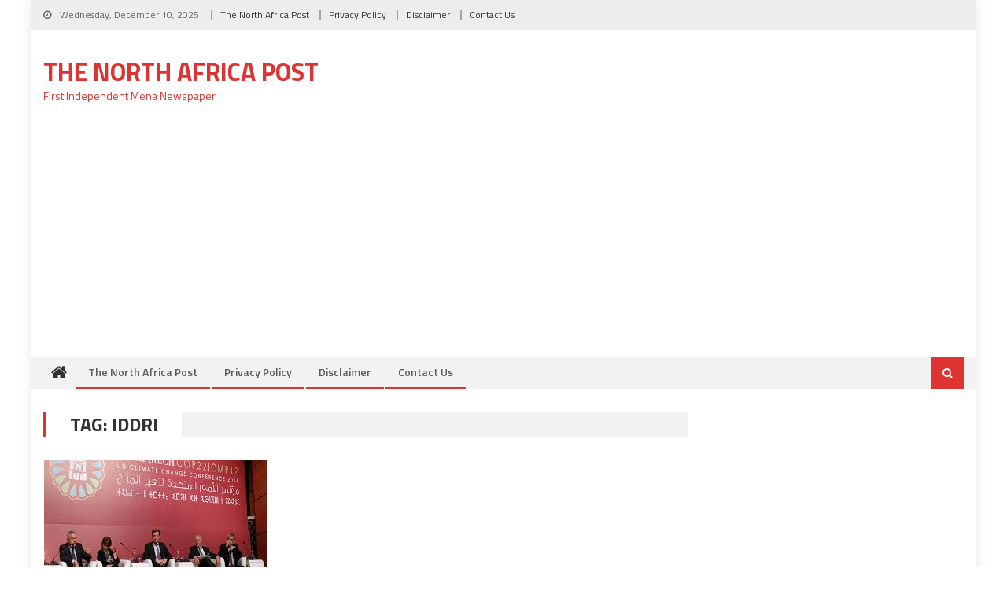

--- FILE ---
content_type: text/html; charset=UTF-8
request_url: https://northafricapost.com/tag/iddri
body_size: 11452
content:
<!DOCTYPE html>
<html lang="en-US">
<head>
<meta charset="UTF-8">
<meta name="viewport" content="width=device-width, initial-scale=1">
<link rel="profile" href="http://gmpg.org/xfn/11">
<link rel="pingback" href="https://northafricapost.com/xmlrpc.php">

<title>IDDRI &#8211; The North Africa Post</title>
<meta name='robots' content='max-image-preview:large' />
<link rel='dns-prefetch' href='//fonts.googleapis.com' />
<style id='wp-img-auto-sizes-contain-inline-css' type='text/css'>
img:is([sizes=auto i],[sizes^="auto," i]){contain-intrinsic-size:3000px 1500px}
/*# sourceURL=wp-img-auto-sizes-contain-inline-css */
</style>
<style id='wp-emoji-styles-inline-css' type='text/css'>

	img.wp-smiley, img.emoji {
		display: inline !important;
		border: none !important;
		box-shadow: none !important;
		height: 1em !important;
		width: 1em !important;
		margin: 0 0.07em !important;
		vertical-align: -0.1em !important;
		background: none !important;
		padding: 0 !important;
	}
/*# sourceURL=wp-emoji-styles-inline-css */
</style>
<style id='wp-block-library-inline-css' type='text/css'>
:root{--wp-block-synced-color:#7a00df;--wp-block-synced-color--rgb:122,0,223;--wp-bound-block-color:var(--wp-block-synced-color);--wp-editor-canvas-background:#ddd;--wp-admin-theme-color:#007cba;--wp-admin-theme-color--rgb:0,124,186;--wp-admin-theme-color-darker-10:#006ba1;--wp-admin-theme-color-darker-10--rgb:0,107,160.5;--wp-admin-theme-color-darker-20:#005a87;--wp-admin-theme-color-darker-20--rgb:0,90,135;--wp-admin-border-width-focus:2px}@media (min-resolution:192dpi){:root{--wp-admin-border-width-focus:1.5px}}.wp-element-button{cursor:pointer}:root .has-very-light-gray-background-color{background-color:#eee}:root .has-very-dark-gray-background-color{background-color:#313131}:root .has-very-light-gray-color{color:#eee}:root .has-very-dark-gray-color{color:#313131}:root .has-vivid-green-cyan-to-vivid-cyan-blue-gradient-background{background:linear-gradient(135deg,#00d084,#0693e3)}:root .has-purple-crush-gradient-background{background:linear-gradient(135deg,#34e2e4,#4721fb 50%,#ab1dfe)}:root .has-hazy-dawn-gradient-background{background:linear-gradient(135deg,#faaca8,#dad0ec)}:root .has-subdued-olive-gradient-background{background:linear-gradient(135deg,#fafae1,#67a671)}:root .has-atomic-cream-gradient-background{background:linear-gradient(135deg,#fdd79a,#004a59)}:root .has-nightshade-gradient-background{background:linear-gradient(135deg,#330968,#31cdcf)}:root .has-midnight-gradient-background{background:linear-gradient(135deg,#020381,#2874fc)}:root{--wp--preset--font-size--normal:16px;--wp--preset--font-size--huge:42px}.has-regular-font-size{font-size:1em}.has-larger-font-size{font-size:2.625em}.has-normal-font-size{font-size:var(--wp--preset--font-size--normal)}.has-huge-font-size{font-size:var(--wp--preset--font-size--huge)}.has-text-align-center{text-align:center}.has-text-align-left{text-align:left}.has-text-align-right{text-align:right}.has-fit-text{white-space:nowrap!important}#end-resizable-editor-section{display:none}.aligncenter{clear:both}.items-justified-left{justify-content:flex-start}.items-justified-center{justify-content:center}.items-justified-right{justify-content:flex-end}.items-justified-space-between{justify-content:space-between}.screen-reader-text{border:0;clip-path:inset(50%);height:1px;margin:-1px;overflow:hidden;padding:0;position:absolute;width:1px;word-wrap:normal!important}.screen-reader-text:focus{background-color:#ddd;clip-path:none;color:#444;display:block;font-size:1em;height:auto;left:5px;line-height:normal;padding:15px 23px 14px;text-decoration:none;top:5px;width:auto;z-index:100000}html :where(.has-border-color){border-style:solid}html :where([style*=border-top-color]){border-top-style:solid}html :where([style*=border-right-color]){border-right-style:solid}html :where([style*=border-bottom-color]){border-bottom-style:solid}html :where([style*=border-left-color]){border-left-style:solid}html :where([style*=border-width]){border-style:solid}html :where([style*=border-top-width]){border-top-style:solid}html :where([style*=border-right-width]){border-right-style:solid}html :where([style*=border-bottom-width]){border-bottom-style:solid}html :where([style*=border-left-width]){border-left-style:solid}html :where(img[class*=wp-image-]){height:auto;max-width:100%}:where(figure){margin:0 0 1em}html :where(.is-position-sticky){--wp-admin--admin-bar--position-offset:var(--wp-admin--admin-bar--height,0px)}@media screen and (max-width:600px){html :where(.is-position-sticky){--wp-admin--admin-bar--position-offset:0px}}

/*# sourceURL=wp-block-library-inline-css */
</style><style id='global-styles-inline-css' type='text/css'>
:root{--wp--preset--aspect-ratio--square: 1;--wp--preset--aspect-ratio--4-3: 4/3;--wp--preset--aspect-ratio--3-4: 3/4;--wp--preset--aspect-ratio--3-2: 3/2;--wp--preset--aspect-ratio--2-3: 2/3;--wp--preset--aspect-ratio--16-9: 16/9;--wp--preset--aspect-ratio--9-16: 9/16;--wp--preset--color--black: #000000;--wp--preset--color--cyan-bluish-gray: #abb8c3;--wp--preset--color--white: #ffffff;--wp--preset--color--pale-pink: #f78da7;--wp--preset--color--vivid-red: #cf2e2e;--wp--preset--color--luminous-vivid-orange: #ff6900;--wp--preset--color--luminous-vivid-amber: #fcb900;--wp--preset--color--light-green-cyan: #7bdcb5;--wp--preset--color--vivid-green-cyan: #00d084;--wp--preset--color--pale-cyan-blue: #8ed1fc;--wp--preset--color--vivid-cyan-blue: #0693e3;--wp--preset--color--vivid-purple: #9b51e0;--wp--preset--gradient--vivid-cyan-blue-to-vivid-purple: linear-gradient(135deg,rgb(6,147,227) 0%,rgb(155,81,224) 100%);--wp--preset--gradient--light-green-cyan-to-vivid-green-cyan: linear-gradient(135deg,rgb(122,220,180) 0%,rgb(0,208,130) 100%);--wp--preset--gradient--luminous-vivid-amber-to-luminous-vivid-orange: linear-gradient(135deg,rgb(252,185,0) 0%,rgb(255,105,0) 100%);--wp--preset--gradient--luminous-vivid-orange-to-vivid-red: linear-gradient(135deg,rgb(255,105,0) 0%,rgb(207,46,46) 100%);--wp--preset--gradient--very-light-gray-to-cyan-bluish-gray: linear-gradient(135deg,rgb(238,238,238) 0%,rgb(169,184,195) 100%);--wp--preset--gradient--cool-to-warm-spectrum: linear-gradient(135deg,rgb(74,234,220) 0%,rgb(151,120,209) 20%,rgb(207,42,186) 40%,rgb(238,44,130) 60%,rgb(251,105,98) 80%,rgb(254,248,76) 100%);--wp--preset--gradient--blush-light-purple: linear-gradient(135deg,rgb(255,206,236) 0%,rgb(152,150,240) 100%);--wp--preset--gradient--blush-bordeaux: linear-gradient(135deg,rgb(254,205,165) 0%,rgb(254,45,45) 50%,rgb(107,0,62) 100%);--wp--preset--gradient--luminous-dusk: linear-gradient(135deg,rgb(255,203,112) 0%,rgb(199,81,192) 50%,rgb(65,88,208) 100%);--wp--preset--gradient--pale-ocean: linear-gradient(135deg,rgb(255,245,203) 0%,rgb(182,227,212) 50%,rgb(51,167,181) 100%);--wp--preset--gradient--electric-grass: linear-gradient(135deg,rgb(202,248,128) 0%,rgb(113,206,126) 100%);--wp--preset--gradient--midnight: linear-gradient(135deg,rgb(2,3,129) 0%,rgb(40,116,252) 100%);--wp--preset--font-size--small: 13px;--wp--preset--font-size--medium: 20px;--wp--preset--font-size--large: 36px;--wp--preset--font-size--x-large: 42px;--wp--preset--spacing--20: 0.44rem;--wp--preset--spacing--30: 0.67rem;--wp--preset--spacing--40: 1rem;--wp--preset--spacing--50: 1.5rem;--wp--preset--spacing--60: 2.25rem;--wp--preset--spacing--70: 3.38rem;--wp--preset--spacing--80: 5.06rem;--wp--preset--shadow--natural: 6px 6px 9px rgba(0, 0, 0, 0.2);--wp--preset--shadow--deep: 12px 12px 50px rgba(0, 0, 0, 0.4);--wp--preset--shadow--sharp: 6px 6px 0px rgba(0, 0, 0, 0.2);--wp--preset--shadow--outlined: 6px 6px 0px -3px rgb(255, 255, 255), 6px 6px rgb(0, 0, 0);--wp--preset--shadow--crisp: 6px 6px 0px rgb(0, 0, 0);}:where(.is-layout-flex){gap: 0.5em;}:where(.is-layout-grid){gap: 0.5em;}body .is-layout-flex{display: flex;}.is-layout-flex{flex-wrap: wrap;align-items: center;}.is-layout-flex > :is(*, div){margin: 0;}body .is-layout-grid{display: grid;}.is-layout-grid > :is(*, div){margin: 0;}:where(.wp-block-columns.is-layout-flex){gap: 2em;}:where(.wp-block-columns.is-layout-grid){gap: 2em;}:where(.wp-block-post-template.is-layout-flex){gap: 1.25em;}:where(.wp-block-post-template.is-layout-grid){gap: 1.25em;}.has-black-color{color: var(--wp--preset--color--black) !important;}.has-cyan-bluish-gray-color{color: var(--wp--preset--color--cyan-bluish-gray) !important;}.has-white-color{color: var(--wp--preset--color--white) !important;}.has-pale-pink-color{color: var(--wp--preset--color--pale-pink) !important;}.has-vivid-red-color{color: var(--wp--preset--color--vivid-red) !important;}.has-luminous-vivid-orange-color{color: var(--wp--preset--color--luminous-vivid-orange) !important;}.has-luminous-vivid-amber-color{color: var(--wp--preset--color--luminous-vivid-amber) !important;}.has-light-green-cyan-color{color: var(--wp--preset--color--light-green-cyan) !important;}.has-vivid-green-cyan-color{color: var(--wp--preset--color--vivid-green-cyan) !important;}.has-pale-cyan-blue-color{color: var(--wp--preset--color--pale-cyan-blue) !important;}.has-vivid-cyan-blue-color{color: var(--wp--preset--color--vivid-cyan-blue) !important;}.has-vivid-purple-color{color: var(--wp--preset--color--vivid-purple) !important;}.has-black-background-color{background-color: var(--wp--preset--color--black) !important;}.has-cyan-bluish-gray-background-color{background-color: var(--wp--preset--color--cyan-bluish-gray) !important;}.has-white-background-color{background-color: var(--wp--preset--color--white) !important;}.has-pale-pink-background-color{background-color: var(--wp--preset--color--pale-pink) !important;}.has-vivid-red-background-color{background-color: var(--wp--preset--color--vivid-red) !important;}.has-luminous-vivid-orange-background-color{background-color: var(--wp--preset--color--luminous-vivid-orange) !important;}.has-luminous-vivid-amber-background-color{background-color: var(--wp--preset--color--luminous-vivid-amber) !important;}.has-light-green-cyan-background-color{background-color: var(--wp--preset--color--light-green-cyan) !important;}.has-vivid-green-cyan-background-color{background-color: var(--wp--preset--color--vivid-green-cyan) !important;}.has-pale-cyan-blue-background-color{background-color: var(--wp--preset--color--pale-cyan-blue) !important;}.has-vivid-cyan-blue-background-color{background-color: var(--wp--preset--color--vivid-cyan-blue) !important;}.has-vivid-purple-background-color{background-color: var(--wp--preset--color--vivid-purple) !important;}.has-black-border-color{border-color: var(--wp--preset--color--black) !important;}.has-cyan-bluish-gray-border-color{border-color: var(--wp--preset--color--cyan-bluish-gray) !important;}.has-white-border-color{border-color: var(--wp--preset--color--white) !important;}.has-pale-pink-border-color{border-color: var(--wp--preset--color--pale-pink) !important;}.has-vivid-red-border-color{border-color: var(--wp--preset--color--vivid-red) !important;}.has-luminous-vivid-orange-border-color{border-color: var(--wp--preset--color--luminous-vivid-orange) !important;}.has-luminous-vivid-amber-border-color{border-color: var(--wp--preset--color--luminous-vivid-amber) !important;}.has-light-green-cyan-border-color{border-color: var(--wp--preset--color--light-green-cyan) !important;}.has-vivid-green-cyan-border-color{border-color: var(--wp--preset--color--vivid-green-cyan) !important;}.has-pale-cyan-blue-border-color{border-color: var(--wp--preset--color--pale-cyan-blue) !important;}.has-vivid-cyan-blue-border-color{border-color: var(--wp--preset--color--vivid-cyan-blue) !important;}.has-vivid-purple-border-color{border-color: var(--wp--preset--color--vivid-purple) !important;}.has-vivid-cyan-blue-to-vivid-purple-gradient-background{background: var(--wp--preset--gradient--vivid-cyan-blue-to-vivid-purple) !important;}.has-light-green-cyan-to-vivid-green-cyan-gradient-background{background: var(--wp--preset--gradient--light-green-cyan-to-vivid-green-cyan) !important;}.has-luminous-vivid-amber-to-luminous-vivid-orange-gradient-background{background: var(--wp--preset--gradient--luminous-vivid-amber-to-luminous-vivid-orange) !important;}.has-luminous-vivid-orange-to-vivid-red-gradient-background{background: var(--wp--preset--gradient--luminous-vivid-orange-to-vivid-red) !important;}.has-very-light-gray-to-cyan-bluish-gray-gradient-background{background: var(--wp--preset--gradient--very-light-gray-to-cyan-bluish-gray) !important;}.has-cool-to-warm-spectrum-gradient-background{background: var(--wp--preset--gradient--cool-to-warm-spectrum) !important;}.has-blush-light-purple-gradient-background{background: var(--wp--preset--gradient--blush-light-purple) !important;}.has-blush-bordeaux-gradient-background{background: var(--wp--preset--gradient--blush-bordeaux) !important;}.has-luminous-dusk-gradient-background{background: var(--wp--preset--gradient--luminous-dusk) !important;}.has-pale-ocean-gradient-background{background: var(--wp--preset--gradient--pale-ocean) !important;}.has-electric-grass-gradient-background{background: var(--wp--preset--gradient--electric-grass) !important;}.has-midnight-gradient-background{background: var(--wp--preset--gradient--midnight) !important;}.has-small-font-size{font-size: var(--wp--preset--font-size--small) !important;}.has-medium-font-size{font-size: var(--wp--preset--font-size--medium) !important;}.has-large-font-size{font-size: var(--wp--preset--font-size--large) !important;}.has-x-large-font-size{font-size: var(--wp--preset--font-size--x-large) !important;}
/*# sourceURL=global-styles-inline-css */
</style>

<style id='classic-theme-styles-inline-css' type='text/css'>
/*! This file is auto-generated */
.wp-block-button__link{color:#fff;background-color:#32373c;border-radius:9999px;box-shadow:none;text-decoration:none;padding:calc(.667em + 2px) calc(1.333em + 2px);font-size:1.125em}.wp-block-file__button{background:#32373c;color:#fff;text-decoration:none}
/*# sourceURL=/wp-includes/css/classic-themes.min.css */
</style>
<link rel='stylesheet' id='contact-form-7-css' href='https://northafricapost.com/wp-content/plugins/contact-form-7/includes/css/styles.css?ver=6.1.4' type='text/css' media='all' />
<link rel='stylesheet' id='font-awesome-css' href='https://northafricapost.com/wp-content/themes/editorial/assets/library/font-awesome/css/font-awesome.min.css?ver=4.7.0' type='text/css' media='all' />
<link rel='stylesheet' id='editorial-google-font-css' href='https://fonts.googleapis.com/css?family=Titillium+Web%3A400%2C600%2C700%2C300&#038;subset=latin%2Clatin-ext' type='text/css' media='all' />
<link rel='stylesheet' id='editorial-style-css' href='https://northafricapost.com/wp-content/themes/editorial/style.css?ver=1.5.2' type='text/css' media='all' />
<style id='editorial-style-inline-css' type='text/css'>
.category-button.mt-cat-17 a{background:#000000}
.category-button.mt-cat-17 a:hover{background:#000000}
.block-header.mt-cat-17{border-left:2px solid #000000}
.rtl .block-header.mt-cat-17{border-left:none;border-right:2px solid #000000}
.archive .page-header.mt-cat-17{border-left:4px solid #000000}
.rtl.archive .page-header.mt-cat-17{border-left:none;border-right:4px solid #000000}
#site-navigation ul li.mt-cat-17{border-bottom-color:#000000}
.category-button.mt-cat-4 a{background:#81d742}
.category-button.mt-cat-4 a:hover{background:#4fa510}
.block-header.mt-cat-4{border-left:2px solid #81d742}
.rtl .block-header.mt-cat-4{border-left:none;border-right:2px solid #81d742}
.archive .page-header.mt-cat-4{border-left:4px solid #81d742}
.rtl.archive .page-header.mt-cat-4{border-left:none;border-right:4px solid #81d742}
#site-navigation ul li.mt-cat-4{border-bottom-color:#81d742}
.category-button.mt-cat-18 a{background:#1e73be}
.category-button.mt-cat-18 a:hover{background:#00418c}
.block-header.mt-cat-18{border-left:2px solid #1e73be}
.rtl .block-header.mt-cat-18{border-left:none;border-right:2px solid #1e73be}
.archive .page-header.mt-cat-18{border-left:4px solid #1e73be}
.rtl.archive .page-header.mt-cat-18{border-left:none;border-right:4px solid #1e73be}
#site-navigation ul li.mt-cat-18{border-bottom-color:#1e73be}
.category-button.mt-cat-16 a{background:#eded02}
.category-button.mt-cat-16 a:hover{background:#bbbb00}
.block-header.mt-cat-16{border-left:2px solid #eded02}
.rtl .block-header.mt-cat-16{border-left:none;border-right:2px solid #eded02}
.archive .page-header.mt-cat-16{border-left:4px solid #eded02}
.rtl.archive .page-header.mt-cat-16{border-left:none;border-right:4px solid #eded02}
#site-navigation ul li.mt-cat-16{border-bottom-color:#eded02}
.category-button.mt-cat-33 a{background:#dd3333}
.category-button.mt-cat-33 a:hover{background:#ab0101}
.block-header.mt-cat-33{border-left:2px solid #dd3333}
.rtl .block-header.mt-cat-33{border-left:none;border-right:2px solid #dd3333}
.archive .page-header.mt-cat-33{border-left:4px solid #dd3333}
.rtl.archive .page-header.mt-cat-33{border-left:none;border-right:4px solid #dd3333}
#site-navigation ul li.mt-cat-33{border-bottom-color:#dd3333}
.category-button.mt-cat-10 a{background:#27b700}
.category-button.mt-cat-10 a:hover{background:#008500}
.block-header.mt-cat-10{border-left:2px solid #27b700}
.rtl .block-header.mt-cat-10{border-left:none;border-right:2px solid #27b700}
.archive .page-header.mt-cat-10{border-left:4px solid #27b700}
.rtl.archive .page-header.mt-cat-10{border-left:none;border-right:4px solid #27b700}
#site-navigation ul li.mt-cat-10{border-bottom-color:#27b700}
.category-button.mt-cat-21 a{background:#8224e3}
.category-button.mt-cat-21 a:hover{background:#5000b1}
.block-header.mt-cat-21{border-left:2px solid #8224e3}
.rtl .block-header.mt-cat-21{border-left:none;border-right:2px solid #8224e3}
.archive .page-header.mt-cat-21{border-left:4px solid #8224e3}
.rtl.archive .page-header.mt-cat-21{border-left:none;border-right:4px solid #8224e3}
#site-navigation ul li.mt-cat-21{border-bottom-color:#8224e3}
.category-button.mt-cat-32 a{background:#dd3333}
.category-button.mt-cat-32 a:hover{background:#ab0101}
.block-header.mt-cat-32{border-left:2px solid #dd3333}
.rtl .block-header.mt-cat-32{border-left:none;border-right:2px solid #dd3333}
.archive .page-header.mt-cat-32{border-left:4px solid #dd3333}
.rtl.archive .page-header.mt-cat-32{border-left:none;border-right:4px solid #dd3333}
#site-navigation ul li.mt-cat-32{border-bottom-color:#dd3333}
.category-button.mt-cat-31 a{background:#dd3333}
.category-button.mt-cat-31 a:hover{background:#ab0101}
.block-header.mt-cat-31{border-left:2px solid #dd3333}
.rtl .block-header.mt-cat-31{border-left:none;border-right:2px solid #dd3333}
.archive .page-header.mt-cat-31{border-left:4px solid #dd3333}
.rtl.archive .page-header.mt-cat-31{border-left:none;border-right:4px solid #dd3333}
#site-navigation ul li.mt-cat-31{border-bottom-color:#dd3333}
.category-button.mt-cat-28 a{background:#dd3333}
.category-button.mt-cat-28 a:hover{background:#ab0101}
.block-header.mt-cat-28{border-left:2px solid #dd3333}
.rtl .block-header.mt-cat-28{border-left:none;border-right:2px solid #dd3333}
.archive .page-header.mt-cat-28{border-left:4px solid #dd3333}
.rtl.archive .page-header.mt-cat-28{border-left:none;border-right:4px solid #dd3333}
#site-navigation ul li.mt-cat-28{border-bottom-color:#dd3333}
.category-button.mt-cat-29 a{background:#dd3333}
.category-button.mt-cat-29 a:hover{background:#ab0101}
.block-header.mt-cat-29{border-left:2px solid #dd3333}
.rtl .block-header.mt-cat-29{border-left:none;border-right:2px solid #dd3333}
.archive .page-header.mt-cat-29{border-left:4px solid #dd3333}
.rtl.archive .page-header.mt-cat-29{border-left:none;border-right:4px solid #dd3333}
#site-navigation ul li.mt-cat-29{border-bottom-color:#dd3333}
.category-button.mt-cat-23 a{background:#1e73be}
.category-button.mt-cat-23 a:hover{background:#00418c}
.block-header.mt-cat-23{border-left:2px solid #1e73be}
.rtl .block-header.mt-cat-23{border-left:none;border-right:2px solid #1e73be}
.archive .page-header.mt-cat-23{border-left:4px solid #1e73be}
.rtl.archive .page-header.mt-cat-23{border-left:none;border-right:4px solid #1e73be}
#site-navigation ul li.mt-cat-23{border-bottom-color:#1e73be}
.category-button.mt-cat-5 a{background:#dd3333}
.category-button.mt-cat-5 a:hover{background:#ab0101}
.block-header.mt-cat-5{border-left:2px solid #dd3333}
.rtl .block-header.mt-cat-5{border-left:none;border-right:2px solid #dd3333}
.archive .page-header.mt-cat-5{border-left:4px solid #dd3333}
.rtl.archive .page-header.mt-cat-5{border-left:none;border-right:4px solid #dd3333}
#site-navigation ul li.mt-cat-5{border-bottom-color:#dd3333}
.category-button.mt-cat-12 a{background:#dd3333}
.category-button.mt-cat-12 a:hover{background:#ab0101}
.block-header.mt-cat-12{border-left:2px solid #dd3333}
.rtl .block-header.mt-cat-12{border-left:none;border-right:2px solid #dd3333}
.archive .page-header.mt-cat-12{border-left:4px solid #dd3333}
.rtl.archive .page-header.mt-cat-12{border-left:none;border-right:4px solid #dd3333}
#site-navigation ul li.mt-cat-12{border-bottom-color:#dd3333}
.category-button.mt-cat-11 a{background:#dd3333}
.category-button.mt-cat-11 a:hover{background:#ab0101}
.block-header.mt-cat-11{border-left:2px solid #dd3333}
.rtl .block-header.mt-cat-11{border-left:none;border-right:2px solid #dd3333}
.archive .page-header.mt-cat-11{border-left:4px solid #dd3333}
.rtl.archive .page-header.mt-cat-11{border-left:none;border-right:4px solid #dd3333}
#site-navigation ul li.mt-cat-11{border-bottom-color:#dd3333}
.category-button.mt-cat-15 a{background:#dd3333}
.category-button.mt-cat-15 a:hover{background:#ab0101}
.block-header.mt-cat-15{border-left:2px solid #dd3333}
.rtl .block-header.mt-cat-15{border-left:none;border-right:2px solid #dd3333}
.archive .page-header.mt-cat-15{border-left:4px solid #dd3333}
.rtl.archive .page-header.mt-cat-15{border-left:none;border-right:4px solid #dd3333}
#site-navigation ul li.mt-cat-15{border-bottom-color:#dd3333}
.category-button.mt-cat-42 a{background:#2300a5}
.category-button.mt-cat-42 a:hover{background:#000073}
.block-header.mt-cat-42{border-left:2px solid #2300a5}
.rtl .block-header.mt-cat-42{border-left:none;border-right:2px solid #2300a5}
.archive .page-header.mt-cat-42{border-left:4px solid #2300a5}
.rtl.archive .page-header.mt-cat-42{border-left:none;border-right:4px solid #2300a5}
#site-navigation ul li.mt-cat-42{border-bottom-color:#2300a5}
.category-button.mt-cat-13 a{background:#9200a5}
.category-button.mt-cat-13 a:hover{background:#600073}
.block-header.mt-cat-13{border-left:2px solid #9200a5}
.rtl .block-header.mt-cat-13{border-left:none;border-right:2px solid #9200a5}
.archive .page-header.mt-cat-13{border-left:4px solid #9200a5}
.rtl.archive .page-header.mt-cat-13{border-left:none;border-right:4px solid #9200a5}
#site-navigation ul li.mt-cat-13{border-bottom-color:#9200a5}
.category-button.mt-cat-3 a{background:#dd9933}
.category-button.mt-cat-3 a:hover{background:#ab6701}
.block-header.mt-cat-3{border-left:2px solid #dd9933}
.rtl .block-header.mt-cat-3{border-left:none;border-right:2px solid #dd9933}
.archive .page-header.mt-cat-3{border-left:4px solid #dd9933}
.rtl.archive .page-header.mt-cat-3{border-left:none;border-right:4px solid #dd9933}
#site-navigation ul li.mt-cat-3{border-bottom-color:#dd9933}
.category-button.mt-cat-14 a{background:#1e73be}
.category-button.mt-cat-14 a:hover{background:#00418c}
.block-header.mt-cat-14{border-left:2px solid #1e73be}
.rtl .block-header.mt-cat-14{border-left:none;border-right:2px solid #1e73be}
.archive .page-header.mt-cat-14{border-left:4px solid #1e73be}
.rtl.archive .page-header.mt-cat-14{border-left:none;border-right:4px solid #1e73be}
#site-navigation ul li.mt-cat-14{border-bottom-color:#1e73be}
.category-button.mt-cat-26 a{background:#dd3333}
.category-button.mt-cat-26 a:hover{background:#ab0101}
.block-header.mt-cat-26{border-left:2px solid #dd3333}
.rtl .block-header.mt-cat-26{border-left:none;border-right:2px solid #dd3333}
.archive .page-header.mt-cat-26{border-left:4px solid #dd3333}
.rtl.archive .page-header.mt-cat-26{border-left:none;border-right:4px solid #dd3333}
#site-navigation ul li.mt-cat-26{border-bottom-color:#dd3333}
.category-button.mt-cat-20 a{background:#dd3333}
.category-button.mt-cat-20 a:hover{background:#ab0101}
.block-header.mt-cat-20{border-left:2px solid #dd3333}
.rtl .block-header.mt-cat-20{border-left:none;border-right:2px solid #dd3333}
.archive .page-header.mt-cat-20{border-left:4px solid #dd3333}
.rtl.archive .page-header.mt-cat-20{border-left:none;border-right:4px solid #dd3333}
#site-navigation ul li.mt-cat-20{border-bottom-color:#dd3333}
.category-button.mt-cat-6 a{background:#19d800}
.category-button.mt-cat-6 a:hover{background:#00a600}
.block-header.mt-cat-6{border-left:2px solid #19d800}
.rtl .block-header.mt-cat-6{border-left:none;border-right:2px solid #19d800}
.archive .page-header.mt-cat-6{border-left:4px solid #19d800}
.rtl.archive .page-header.mt-cat-6{border-left:none;border-right:4px solid #19d800}
#site-navigation ul li.mt-cat-6{border-bottom-color:#19d800}
.category-button.mt-cat-27 a{background:#dd3333}
.category-button.mt-cat-27 a:hover{background:#ab0101}
.block-header.mt-cat-27{border-left:2px solid #dd3333}
.rtl .block-header.mt-cat-27{border-left:none;border-right:2px solid #dd3333}
.archive .page-header.mt-cat-27{border-left:4px solid #dd3333}
.rtl.archive .page-header.mt-cat-27{border-left:none;border-right:4px solid #dd3333}
#site-navigation ul li.mt-cat-27{border-bottom-color:#dd3333}
.category-button.mt-cat-15028 a{background:#dd3333}
.category-button.mt-cat-15028 a:hover{background:#ab0101}
.block-header.mt-cat-15028{border-left:2px solid #dd3333}
.rtl .block-header.mt-cat-15028{border-left:none;border-right:2px solid #dd3333}
.archive .page-header.mt-cat-15028{border-left:4px solid #dd3333}
.rtl.archive .page-header.mt-cat-15028{border-left:none;border-right:4px solid #dd3333}
#site-navigation ul li.mt-cat-15028{border-bottom-color:#dd3333}
.category-button.mt-cat-7 a{background:#dd3333}
.category-button.mt-cat-7 a:hover{background:#ab0101}
.block-header.mt-cat-7{border-left:2px solid #dd3333}
.rtl .block-header.mt-cat-7{border-left:none;border-right:2px solid #dd3333}
.archive .page-header.mt-cat-7{border-left:4px solid #dd3333}
.rtl.archive .page-header.mt-cat-7{border-left:none;border-right:4px solid #dd3333}
#site-navigation ul li.mt-cat-7{border-bottom-color:#dd3333}
.category-button.mt-cat-8 a{background:#dd3333}
.category-button.mt-cat-8 a:hover{background:#ab0101}
.block-header.mt-cat-8{border-left:2px solid #dd3333}
.rtl .block-header.mt-cat-8{border-left:none;border-right:2px solid #dd3333}
.archive .page-header.mt-cat-8{border-left:4px solid #dd3333}
.rtl.archive .page-header.mt-cat-8{border-left:none;border-right:4px solid #dd3333}
#site-navigation ul li.mt-cat-8{border-bottom-color:#dd3333}
.category-button.mt-cat-22 a{background:#dd3333}
.category-button.mt-cat-22 a:hover{background:#ab0101}
.block-header.mt-cat-22{border-left:2px solid #dd3333}
.rtl .block-header.mt-cat-22{border-left:none;border-right:2px solid #dd3333}
.archive .page-header.mt-cat-22{border-left:4px solid #dd3333}
.rtl.archive .page-header.mt-cat-22{border-left:none;border-right:4px solid #dd3333}
#site-navigation ul li.mt-cat-22{border-bottom-color:#dd3333}
.category-button.mt-cat-19 a{background:#dd3333}
.category-button.mt-cat-19 a:hover{background:#ab0101}
.block-header.mt-cat-19{border-left:2px solid #dd3333}
.rtl .block-header.mt-cat-19{border-left:none;border-right:2px solid #dd3333}
.archive .page-header.mt-cat-19{border-left:4px solid #dd3333}
.rtl.archive .page-header.mt-cat-19{border-left:none;border-right:4px solid #dd3333}
#site-navigation ul li.mt-cat-19{border-bottom-color:#dd3333}
.category-button.mt-cat-25 a{background:#dd3333}
.category-button.mt-cat-25 a:hover{background:#ab0101}
.block-header.mt-cat-25{border-left:2px solid #dd3333}
.rtl .block-header.mt-cat-25{border-left:none;border-right:2px solid #dd3333}
.archive .page-header.mt-cat-25{border-left:4px solid #dd3333}
.rtl.archive .page-header.mt-cat-25{border-left:none;border-right:4px solid #dd3333}
#site-navigation ul li.mt-cat-25{border-bottom-color:#dd3333}
.category-button.mt-cat-24 a{background:#8224e3}
.category-button.mt-cat-24 a:hover{background:#5000b1}
.block-header.mt-cat-24{border-left:2px solid #8224e3}
.rtl .block-header.mt-cat-24{border-left:none;border-right:2px solid #8224e3}
.archive .page-header.mt-cat-24{border-left:4px solid #8224e3}
.rtl.archive .page-header.mt-cat-24{border-left:none;border-right:4px solid #8224e3}
#site-navigation ul li.mt-cat-24{border-bottom-color:#8224e3}
.category-button.mt-cat-30 a{background:#dd3333}
.category-button.mt-cat-30 a:hover{background:#ab0101}
.block-header.mt-cat-30{border-left:2px solid #dd3333}
.rtl .block-header.mt-cat-30{border-left:none;border-right:2px solid #dd3333}
.archive .page-header.mt-cat-30{border-left:4px solid #dd3333}
.rtl.archive .page-header.mt-cat-30{border-left:none;border-right:4px solid #dd3333}
#site-navigation ul li.mt-cat-30{border-bottom-color:#dd3333}
.category-button.mt-cat-9 a{background:#f71800}
.category-button.mt-cat-9 a:hover{background:#c50000}
.block-header.mt-cat-9{border-left:2px solid #f71800}
.rtl .block-header.mt-cat-9{border-left:none;border-right:2px solid #f71800}
.archive .page-header.mt-cat-9{border-left:4px solid #f71800}
.rtl.archive .page-header.mt-cat-9{border-left:none;border-right:4px solid #f71800}
#site-navigation ul li.mt-cat-9{border-bottom-color:#f71800}
.category-button.mt-cat-1 a{background:#dd3333}
.category-button.mt-cat-1 a:hover{background:#ab0101}
.block-header.mt-cat-1{border-left:2px solid #dd3333}
.rtl .block-header.mt-cat-1{border-left:none;border-right:2px solid #dd3333}
.archive .page-header.mt-cat-1{border-left:4px solid #dd3333}
.rtl.archive .page-header.mt-cat-1{border-left:none;border-right:4px solid #dd3333}
#site-navigation ul li.mt-cat-1{border-bottom-color:#dd3333}
.category-button.mt-cat-8743 a{background:#afafaf}
.category-button.mt-cat-8743 a:hover{background:#7d7d7d}
.block-header.mt-cat-8743{border-left:2px solid #afafaf}
.rtl .block-header.mt-cat-8743{border-left:none;border-right:2px solid #afafaf}
.archive .page-header.mt-cat-8743{border-left:4px solid #afafaf}
.rtl.archive .page-header.mt-cat-8743{border-left:none;border-right:4px solid #afafaf}
#site-navigation ul li.mt-cat-8743{border-bottom-color:#afafaf}
.navigation .nav-links a,.bttn,button,input[type='button'],input[type='reset'],input[type='submit'],.navigation .nav-links a:hover,.bttn:hover,button,input[type='button']:hover,input[type='reset']:hover,input[type='submit']:hover,.edit-link .post-edit-link ,.reply .comment-reply-link,.home .home-icon a,.home-icon a:hover,.home-icon a:focus,.search-main,.header-search-wrapper .search-form-main .search-submit,.mt-slider-section .bx-controls a:hover,.widget_search .search-submit,.error404 .page-title,.archive.archive-classic .entry-title a:after,#mt-scrollup,.widget_tag_cloud .tagcloud a:hover,.widget.widget_tag_cloud a:hover,.sub-toggle,#site-navigation ul > li:hover > .sub-toggle,#site-navigation ul > li.current-menu-item .sub-toggle,#site-navigation ul > li.current-menu-ancestor .sub-toggle,#masthead #site-navigation ul li a.sub-toggle{background:#dd3333}
.navigation .nav-links a,.bttn,button,input[type='button'],input[type='reset'],input[type='submit'],.widget_search .search-submit,.widget_tag_cloud .tagcloud a:hover,.widget.widget_tag_cloud a:hover{border-color:#dd3333}
.comment-list .comment-body ,.header-search-wrapper .search-form-main{border-top-color:#dd3333}
#site-navigation ul li,.header-search-wrapper .search-form-main:before{border-bottom-color:#dd3333}
.archive .page-header,.block-header,.widget .widget-title-wrapper,.related-articles-wrapper .widget-title-wrapper{border-left-color:#dd3333}
a,a:hover,a:focus,a:active,.entry-footer a:hover,.comment-author .fn .url:hover,#cancel-comment-reply-link,#cancel-comment-reply-link:before,.logged-in-as a,.top-menu ul li a:hover,#footer-navigation ul li a:hover,#site-navigation ul li:hover>a,#site-navigation ul li.current-menu-item>a,#site-navigation ul li.current_page_item>a,#site-navigation ul li.current-menu-ancestor>a,#site-navigation ul li.focus>a,.mt-slider-section .slide-title a:hover,.featured-post-wrapper .featured-title a:hover,.editorial_block_grid .post-title a:hover,.slider-meta-wrapper span:hover,.slider-meta-wrapper a:hover,.featured-meta-wrapper span:hover,.featured-meta-wrapper a:hover,.post-meta-wrapper > span:hover,.post-meta-wrapper span > a:hover ,.grid-posts-block .post-title a:hover,.list-posts-block .single-post-wrapper .post-content-wrapper .post-title a:hover,.column-posts-block .single-post-wrapper.secondary-post .post-content-wrapper .post-title a:hover,.widget a:hover,.widget a:hover::before,.widget li:hover::before,.entry-title a:hover,.entry-meta span a:hover,.post-readmore a:hover,.archive-classic .entry-title a:hover,.archive-columns .entry-title a:hover,.related-posts-wrapper .post-title a:hover,.block-header .block-title a:hover,.widget .widget-title a:hover,.related-articles-wrapper .related-title a:hover,.entry-meta span:hover::before{color:#dd3333}
/*# sourceURL=editorial-style-inline-css */
</style>
<link rel='stylesheet' id='editorial-responsive-css' href='https://northafricapost.com/wp-content/themes/editorial/assets/css/editorial-responsive.css?ver=1.5.2' type='text/css' media='all' />
<script type="text/javascript" src="https://northafricapost.com/wp-includes/js/jquery/jquery.min.js?ver=3.7.1" id="jquery-core-js"></script>
<script type="text/javascript" src="https://northafricapost.com/wp-includes/js/jquery/jquery-migrate.min.js?ver=3.4.1" id="jquery-migrate-js"></script>
<link rel="https://api.w.org/" href="https://northafricapost.com/wp-json/" /><link rel="alternate" title="JSON" type="application/json" href="https://northafricapost.com/wp-json/wp/v2/tags/9493" /><link rel="EditURI" type="application/rsd+xml" title="RSD" href="https://northafricapost.com/xmlrpc.php?rsd" />

<!-- auto ad code generated by Easy Google AdSense plugin v1.0.13 --><script async src="https://pagead2.googlesyndication.com/pagead/js/adsbygoogle.js?client=ca-pub-8553985369607280" crossorigin="anonymous"></script><!-- Easy Google AdSense plugin -->
		<!-- GA Google Analytics @ https://m0n.co/ga -->
		<script async src="https://www.googletagmanager.com/gtag/js?id=UA-35153274-1"></script>
		<script>
			window.dataLayer = window.dataLayer || [];
			function gtag(){dataLayer.push(arguments);}
			gtag('js', new Date());
			gtag('config', 'UA-35153274-1');
		</script>

	  <script src="https://cdn.onesignal.com/sdks/web/v16/OneSignalSDK.page.js" defer></script>
  <script>
          window.OneSignalDeferred = window.OneSignalDeferred || [];
          OneSignalDeferred.push(async function(OneSignal) {
            await OneSignal.init({
              appId: "2d86ccd5-52f5-47a7-b9ac-4faca0d1e7c3",
              serviceWorkerOverrideForTypical: true,
              path: "https://northafricapost.com/wp-content/plugins/onesignal-free-web-push-notifications/sdk_files/",
              serviceWorkerParam: { scope: "/wp-content/plugins/onesignal-free-web-push-notifications/sdk_files/push/onesignal/" },
              serviceWorkerPath: "OneSignalSDKWorker.js",
            });
          });

          // Unregister the legacy OneSignal service worker to prevent scope conflicts
          if (navigator.serviceWorker) {
            navigator.serviceWorker.getRegistrations().then((registrations) => {
              // Iterate through all registered service workers
              registrations.forEach((registration) => {
                // Check the script URL to identify the specific service worker
                if (registration.active && registration.active.scriptURL.includes('OneSignalSDKWorker.js.php')) {
                  // Unregister the service worker
                  registration.unregister().then((success) => {
                    if (success) {
                      console.log('OneSignalSW: Successfully unregistered:', registration.active.scriptURL);
                    } else {
                      console.log('OneSignalSW: Failed to unregister:', registration.active.scriptURL);
                    }
                  });
                }
              });
            }).catch((error) => {
              console.error('Error fetching service worker registrations:', error);
            });
        }
        </script>
	<style type="text/css">
			.site-title a,
		.site-description {
			color: #dd3333;
		}
		</style>
	<link rel="icon" href="https://northafricapost.com/wp-content/uploads/2012/09/logo_NAP_var5-150x60.png" sizes="32x32" />
<link rel="icon" href="https://northafricapost.com/wp-content/uploads/2012/09/logo_NAP_var5.png" sizes="192x192" />
<link rel="apple-touch-icon" href="https://northafricapost.com/wp-content/uploads/2012/09/logo_NAP_var5.png" />
<meta name="msapplication-TileImage" content="https://northafricapost.com/wp-content/uploads/2012/09/logo_NAP_var5.png" />
</head>

<body class="archive tag tag-iddri tag-9493 wp-theme-editorial hfeed boxed_layout right-sidebar archive-columns">
<div id="page" class="site">
	<a class="skip-link screen-reader-text" href="#content">Skip to content</a>
	
	<header id="masthead" class="site-header" role="banner">
		
		<div class="top-header-section">
			<div class="mt-container">
				<div class="top-left-header">
								<div class="date-section">
				Wednesday, December 10, 2025			</div>
					<nav id="top-header-navigation" class="top-navigation" role="navigation">
						<div class="top-menu"><ul><li id="menu-item-5755" class="menu-item menu-item-type-post_type menu-item-object-page menu-item-5755"><a href="https://northafricapost.com/aboutus">The North Africa Post</a></li>
<li id="menu-item-70264" class="menu-item menu-item-type-post_type menu-item-object-page menu-item-privacy-policy menu-item-70264"><a rel="privacy-policy" href="https://northafricapost.com/privacy-policy">Privacy Policy</a></li>
<li id="menu-item-5753" class="menu-item menu-item-type-post_type menu-item-object-page menu-item-5753"><a href="https://northafricapost.com/disclaimer">Disclaimer</a></li>
<li id="menu-item-5752" class="menu-item menu-item-type-post_type menu-item-object-page menu-item-5752"><a href="https://northafricapost.com/contact">Contact Us</a></li>
</ul></div>					</nav>
				</div>
							<div class="top-social-wrapper">
							</div><!-- .top-social-wrapper -->
			</div> <!-- mt-container end -->
		</div><!-- .top-header-section -->

		<div class="logo-ads-wrapper clearfix">
			<div class="mt-container">
				<div class="site-branding">
																<div class="site-title-wrapper">
															<p class="site-title"><a href="https://northafricapost.com/" rel="home">The North Africa Post</a></p>
															<p class="site-description">First Independent Mena Newspaper</p>
													</div><!-- .site-title-wrapper -->
									</div><!-- .site-branding -->
				<div class="header-ads-wrapper">
									</div><!-- .header-ads-wrapper -->
			</div>
		</div><!-- .logo-ads-wrapper -->

		<div id="mt-menu-wrap" class="bottom-header-wrapper clearfix">
			<div class="mt-container">
				<div class="home-icon"> <a href="https://northafricapost.com/" rel="home"> <i class="fa fa-home"> </i> </a> </div>
				<a href="javascript:void(0)" class="menu-toggle"> <i class="fa fa-navicon"> </i> </a>
				<nav id="site-navigation" class="main-navigation mt-modal-popup-content" role="navigation">
					<div class="menu"><ul><li class="menu-item menu-item-type-post_type menu-item-object-page menu-item-5755"><a href="https://northafricapost.com/aboutus">The North Africa Post</a></li>
<li class="menu-item menu-item-type-post_type menu-item-object-page menu-item-privacy-policy menu-item-70264"><a rel="privacy-policy" href="https://northafricapost.com/privacy-policy">Privacy Policy</a></li>
<li class="menu-item menu-item-type-post_type menu-item-object-page menu-item-5753"><a href="https://northafricapost.com/disclaimer">Disclaimer</a></li>
<li class="menu-item menu-item-type-post_type menu-item-object-page menu-item-5752"><a href="https://northafricapost.com/contact">Contact Us</a></li>
</ul></div>				</nav><!-- #site-navigation -->
				<div class="header-search-wrapper">
					<span class="search-main"><a href="javascript:void(0)"><i class="fa fa-search"></i></a></span>
					<div class="search-form-main clearfix">
	                	<form role="search" method="get" class="search-form" action="https://northafricapost.com/">
				<label>
					<span class="screen-reader-text">Search for:</span>
					<input type="search" class="search-field" placeholder="Search &hellip;" value="" name="s" />
				</label>
				<input type="submit" class="search-submit" value="Search" />
			</form>	            	</div>
				</div><!-- .header-search-wrapper -->
			</div><!-- .mt-container -->
		</div><!-- #mt-menu-wrap -->

					
	</header><!-- #masthead -->
	
	
	<div id="content" class="site-content">
		<div class="mt-container">

	<div id="primary" class="content-area">
		<main id="main" class="site-main" role="main">

		
			<header class="page-header mt-cat-">
				<h1 class="page-title mt-archive-title">Tag: <span>IDDRI</span></h1>
							</header><!-- .page-header -->
			<div class="archive-content-wrapper clearfix">
			
<article id="post-15025" class="post-15025 post type-post status-publish format-standard has-post-thumbnail hentry category-headlines category-morocco tag-4c-maroc tag-baraka tag-centre-de-competences-changement-climatique tag-cop22 tag-france tag-iddri tag-incccett-4cb tag-morocco tag-ncsc tag-ndcs tag-north-south-cooperation tag-paris tag-south-south tag-the-international-climate-change">
				<div class="post-image">
				<a href="https://northafricapost.com/15025-cop22-launch-think-tank-network-favor-climate-capacity-building.html" title="COP22: Launch of Think Tank Network in Favor of Climate Capacity Building">
					<figure><img width="284" height="177" src="https://northafricapost.com/wp-content/uploads/2016/11/sud.jpg" class="attachment-editorial-single-large size-editorial-single-large wp-post-image" alt="" decoding="async" fetchpriority="high" srcset="https://northafricapost.com/wp-content/uploads/2016/11/sud.jpg 284w, https://northafricapost.com/wp-content/uploads/2016/11/sud-150x93.jpg 150w" sizes="(max-width: 284px) 100vw, 284px" /></figure>
				</a>
			</div>
	
	<div class="archive-desc-wrapper clearfix">
		<header class="entry-header">
					<div class="post-cat-list">
							<span class="category-button mt-cat-3"><a href="https://northafricapost.com/category/headlines">Headlines</a></span>
							<span class="category-button mt-cat-8"><a href="https://northafricapost.com/category/headlines/morocco">Morocco</a></span>
					</div>
<h2 class="entry-title"><a href="https://northafricapost.com/15025-cop22-launch-think-tank-network-favor-climate-capacity-building.html" rel="bookmark">COP22: Launch of Think Tank Network in Favor of Climate Capacity Building</a></h2>		</header><!-- .entry-header -->
		<div class="entry-meta">
			<span class="posted-on"><a href="https://northafricapost.com/15025-cop22-launch-think-tank-network-favor-climate-capacity-building.html" rel="bookmark"><time class="entry-date published" datetime="2016-11-14T23:53:40+01:00">November 14, 2016</time><time class="updated" datetime="2016-11-14T23:53:42+01:00">November 14, 2016</time></a></span><span class="byline"><span class="author vcard"><a class="url fn n" href="https://northafricapost.com/author/northafricapost">North Africa Post</a></span></span><span class="comments-link"><span>Comments Off<span class="screen-reader-text"> on COP22: Launch of Think Tank Network in Favor of Climate Capacity Building</span></span></span>		</div><!-- .entry-meta -->
		<div class="entry-content">
			<p>Thirteen centres of excellence and think tanks from Africa, Europe, Asia and Latin America came together, on Monday in the Moroccan COP22 pavilion, to launch a network dubbed The International Climate Change Centre of Excellence and Think Tanks for Capacity Building (INCCCETT 4CB). The network aims at catalysing cooperation and coordination between the centres of [&hellip;]</p>
		</div><!-- .entry-content -->

		<footer class="entry-footer">			
					</footer><!-- .entry-footer -->
	</div><!-- .archive-desc-wrapper -->
</article><!-- #post-## -->
			</div><!-- .archive-content-wrapper -->
			
		</main><!-- #main -->
	</div><!-- #primary -->

		</div><!--.mt-container-->
	</div><!-- #content -->

	<footer id="colophon" class="site-footer" role="contentinfo">
				<div id="bottom-footer" class="sub-footer-wrapper clearfix">
			<div class="mt-container">
				<div class="site-info">
					<span class="copy-info"></span>
					<span class="sep"> | </span>
					Editorial by <a href="https://mysterythemes.com/" rel="designer">MysteryThemes</a>.				</div><!-- .site-info -->
				<nav id="footer-navigation" class="sub-footer-navigation" role="navigation">
					<div class="footer-menu"><ul><li id="menu-item-451" class="menu-item menu-item-type-custom menu-item-object-custom menu-item-home menu-item-451"><a href="https://northafricapost.com/">Home</a></li>
<li id="menu-item-420" class="menu-item menu-item-type-taxonomy menu-item-object-category menu-item-420 mt-cat-10"><a href="https://northafricapost.com/category/business">Business</a></li>
<li id="menu-item-421" class="menu-item menu-item-type-taxonomy menu-item-object-category menu-item-421 mt-cat-12"><a href="https://northafricapost.com/category/business/emerging-markets">Emerging Markets</a></li>
<li id="menu-item-422" class="menu-item menu-item-type-taxonomy menu-item-object-category menu-item-422 mt-cat-11"><a href="https://northafricapost.com/category/energy">Energy</a></li>
<li id="menu-item-423" class="menu-item menu-item-type-taxonomy menu-item-object-category menu-item-423 mt-cat-13"><a href="https://northafricapost.com/category/business/finance">Finance</a></li>
<li id="menu-item-424" class="menu-item menu-item-type-taxonomy menu-item-object-category menu-item-424 mt-cat-31"><a href="https://northafricapost.com/category/community">Community</a></li>
<li id="menu-item-425" class="menu-item menu-item-type-taxonomy menu-item-object-category menu-item-425 mt-cat-33"><a href="https://northafricapost.com/category/community/blogs">Blogs</a></li>
<li id="menu-item-426" class="menu-item menu-item-type-taxonomy menu-item-object-category menu-item-426 mt-cat-32"><a href="https://northafricapost.com/category/community/comments">Comments</a></li>
<li id="menu-item-427" class="menu-item menu-item-type-taxonomy menu-item-object-category menu-item-427 mt-cat-3"><a href="https://northafricapost.com/category/headlines">Headlines</a></li>
<li id="menu-item-428" class="menu-item menu-item-type-taxonomy menu-item-object-category menu-item-428 mt-cat-4"><a href="https://northafricapost.com/category/headlines/algeria">Algeria</a></li>
<li id="menu-item-429" class="menu-item menu-item-type-taxonomy menu-item-object-category menu-item-429 mt-cat-5"><a href="https://northafricapost.com/category/headlines/egypt">Egypt</a></li>
<li id="menu-item-430" class="menu-item menu-item-type-taxonomy menu-item-object-category menu-item-430 mt-cat-6"><a href="https://northafricapost.com/category/headlines/lybia">Libya</a></li>
<li id="menu-item-431" class="menu-item menu-item-type-taxonomy menu-item-object-category menu-item-431 mt-cat-7"><a href="https://northafricapost.com/category/headlines/mauritania">Mauritania</a></li>
<li id="menu-item-432" class="menu-item menu-item-type-taxonomy menu-item-object-category menu-item-432 mt-cat-8"><a href="https://northafricapost.com/category/headlines/morocco">Morocco</a></li>
<li id="menu-item-433" class="menu-item menu-item-type-taxonomy menu-item-object-category menu-item-433 mt-cat-9"><a href="https://northafricapost.com/category/headlines/tunisia">Tunisia</a></li>
<li id="menu-item-434" class="menu-item menu-item-type-taxonomy menu-item-object-category menu-item-434 mt-cat-14"><a href="https://northafricapost.com/category/international">International</a></li>
<li id="menu-item-435" class="menu-item menu-item-type-taxonomy menu-item-object-category menu-item-435 mt-cat-17"><a href="https://northafricapost.com/category/international/africa">Africa</a></li>
<li id="menu-item-436" class="menu-item menu-item-type-taxonomy menu-item-object-category menu-item-436 mt-cat-18"><a href="https://northafricapost.com/category/international/americas">Americas</a></li>
<li id="menu-item-437" class="menu-item menu-item-type-taxonomy menu-item-object-category menu-item-437 mt-cat-16"><a href="https://northafricapost.com/category/international/asia">Asia</a></li>
<li id="menu-item-438" class="menu-item menu-item-type-taxonomy menu-item-object-category menu-item-438 mt-cat-15"><a href="https://northafricapost.com/category/international/europe">Europe</a></li>
<li id="menu-item-439" class="menu-item menu-item-type-taxonomy menu-item-object-category menu-item-439 mt-cat-27"><a href="https://northafricapost.com/category/lifestyle">Lifestyle</a></li>
<li id="menu-item-440" class="menu-item menu-item-type-taxonomy menu-item-object-category menu-item-440 mt-cat-28"><a href="https://northafricapost.com/category/lifestyle/culture">Culture</a></li>
<li id="menu-item-441" class="menu-item menu-item-type-taxonomy menu-item-object-category menu-item-441 mt-cat-29"><a href="https://northafricapost.com/category/lifestyle/eating-out">Eating out</a></li>
<li id="menu-item-442" class="menu-item menu-item-type-taxonomy menu-item-object-category menu-item-442 mt-cat-30"><a href="https://northafricapost.com/category/lifestyle/technology">Technology</a></li>
<li id="menu-item-443" class="menu-item menu-item-type-taxonomy menu-item-object-category menu-item-443 mt-cat-19"><a href="https://northafricapost.com/category/opinions">Opinions</a></li>
<li id="menu-item-444" class="menu-item menu-item-type-taxonomy menu-item-object-category menu-item-444 mt-cat-21"><a href="https://northafricapost.com/category/opinions/columns">Columns</a></li>
<li id="menu-item-445" class="menu-item menu-item-type-taxonomy menu-item-object-category menu-item-445 mt-cat-23"><a href="https://northafricapost.com/category/opinions/editorials">Editorials</a></li>
<li id="menu-item-447" class="menu-item menu-item-type-taxonomy menu-item-object-category menu-item-447 mt-cat-22"><a href="https://northafricapost.com/category/opinions/op-eds">Op Eds</a></li>
<li id="menu-item-448" class="menu-item menu-item-type-taxonomy menu-item-object-category menu-item-448 mt-cat-24"><a href="https://northafricapost.com/category/profile">Profile</a></li>
<li id="menu-item-449" class="menu-item menu-item-type-taxonomy menu-item-object-category menu-item-449 mt-cat-26"><a href="https://northafricapost.com/category/profile/interview">Interview</a></li>
<li id="menu-item-450" class="menu-item menu-item-type-taxonomy menu-item-object-category menu-item-450 mt-cat-25"><a href="https://northafricapost.com/category/profile/portrait">Portrait</a></li>
<li id="menu-item-446" class="menu-item menu-item-type-taxonomy menu-item-object-category menu-item-446 mt-cat-20"><a href="https://northafricapost.com/category/opinions/letters-to-the-editor">Letters to the Editor</a></li>
<li id="menu-item-417" class="menu-item menu-item-type-post_type menu-item-object-page menu-item-417"><a href="https://northafricapost.com/disclaimer">Disclaimer</a></li>
<li id="menu-item-416" class="menu-item menu-item-type-post_type menu-item-object-page menu-item-416"><a href="https://northafricapost.com/contact">Contact Us</a></li>
</ul></div>				</nav>
			</div>
		</div><!-- .sub-footer-wrapper -->
	</footer><!-- #colophon -->

	<div id="mt-scrollup" class="animated arrow-hide"><i class="fa fa-chevron-up"></i></div>
	
</div><!-- #page -->

<script type="speculationrules">
{"prefetch":[{"source":"document","where":{"and":[{"href_matches":"/*"},{"not":{"href_matches":["/wp-*.php","/wp-admin/*","/wp-content/uploads/*","/wp-content/*","/wp-content/plugins/*","/wp-content/themes/editorial/*","/*\\?(.+)"]}},{"not":{"selector_matches":"a[rel~=\"nofollow\"]"}},{"not":{"selector_matches":".no-prefetch, .no-prefetch a"}}]},"eagerness":"conservative"}]}
</script>
<script type="text/javascript" src="https://northafricapost.com/wp-includes/js/dist/hooks.min.js?ver=dd5603f07f9220ed27f1" id="wp-hooks-js"></script>
<script type="text/javascript" src="https://northafricapost.com/wp-includes/js/dist/i18n.min.js?ver=c26c3dc7bed366793375" id="wp-i18n-js"></script>
<script type="text/javascript" id="wp-i18n-js-after">
/* <![CDATA[ */
wp.i18n.setLocaleData( { 'text direction\u0004ltr': [ 'ltr' ] } );
//# sourceURL=wp-i18n-js-after
/* ]]> */
</script>
<script type="text/javascript" src="https://northafricapost.com/wp-content/plugins/contact-form-7/includes/swv/js/index.js?ver=6.1.4" id="swv-js"></script>
<script type="text/javascript" id="contact-form-7-js-before">
/* <![CDATA[ */
var wpcf7 = {
    "api": {
        "root": "https:\/\/northafricapost.com\/wp-json\/",
        "namespace": "contact-form-7\/v1"
    }
};
//# sourceURL=contact-form-7-js-before
/* ]]> */
</script>
<script type="text/javascript" src="https://northafricapost.com/wp-content/plugins/contact-form-7/includes/js/index.js?ver=6.1.4" id="contact-form-7-js"></script>
<script type="text/javascript" src="https://northafricapost.com/wp-content/themes/editorial/assets/library/bxslider/jquery.bxslider.min.js?ver=4.2.12" id="jquery-bxslider-js"></script>
<script type="text/javascript" src="https://northafricapost.com/wp-content/themes/editorial/assets/library/sticky/jquery.sticky.js?ver=20150416" id="jquery-sticky-js"></script>
<script type="text/javascript" src="https://northafricapost.com/wp-content/themes/editorial/assets/library/sticky/sticky-setting.js?ver=20150309" id="editorial-sticky-menu-setting-js"></script>
<script type="text/javascript" src="https://northafricapost.com/wp-content/themes/editorial/assets/js/navigation.js?ver=1.5.2" id="editorial-navigation-js"></script>
<script type="text/javascript" src="https://northafricapost.com/wp-content/themes/editorial/assets/js/skip-link-focus-fix.js?ver=1.5.2" id="editorial-skip-link-focus-fix-js"></script>
<script type="text/javascript" src="https://northafricapost.com/wp-content/themes/editorial/assets/js/custom-script.js?ver=1.5.2" id="editorial-custom-script-js"></script>
<script id="wp-emoji-settings" type="application/json">
{"baseUrl":"https://s.w.org/images/core/emoji/17.0.2/72x72/","ext":".png","svgUrl":"https://s.w.org/images/core/emoji/17.0.2/svg/","svgExt":".svg","source":{"concatemoji":"https://northafricapost.com/wp-includes/js/wp-emoji-release.min.js?ver=8fb8d66652633430cff020e9320306cc"}}
</script>
<script type="module">
/* <![CDATA[ */
/*! This file is auto-generated */
const a=JSON.parse(document.getElementById("wp-emoji-settings").textContent),o=(window._wpemojiSettings=a,"wpEmojiSettingsSupports"),s=["flag","emoji"];function i(e){try{var t={supportTests:e,timestamp:(new Date).valueOf()};sessionStorage.setItem(o,JSON.stringify(t))}catch(e){}}function c(e,t,n){e.clearRect(0,0,e.canvas.width,e.canvas.height),e.fillText(t,0,0);t=new Uint32Array(e.getImageData(0,0,e.canvas.width,e.canvas.height).data);e.clearRect(0,0,e.canvas.width,e.canvas.height),e.fillText(n,0,0);const a=new Uint32Array(e.getImageData(0,0,e.canvas.width,e.canvas.height).data);return t.every((e,t)=>e===a[t])}function p(e,t){e.clearRect(0,0,e.canvas.width,e.canvas.height),e.fillText(t,0,0);var n=e.getImageData(16,16,1,1);for(let e=0;e<n.data.length;e++)if(0!==n.data[e])return!1;return!0}function u(e,t,n,a){switch(t){case"flag":return n(e,"\ud83c\udff3\ufe0f\u200d\u26a7\ufe0f","\ud83c\udff3\ufe0f\u200b\u26a7\ufe0f")?!1:!n(e,"\ud83c\udde8\ud83c\uddf6","\ud83c\udde8\u200b\ud83c\uddf6")&&!n(e,"\ud83c\udff4\udb40\udc67\udb40\udc62\udb40\udc65\udb40\udc6e\udb40\udc67\udb40\udc7f","\ud83c\udff4\u200b\udb40\udc67\u200b\udb40\udc62\u200b\udb40\udc65\u200b\udb40\udc6e\u200b\udb40\udc67\u200b\udb40\udc7f");case"emoji":return!a(e,"\ud83e\u1fac8")}return!1}function f(e,t,n,a){let r;const o=(r="undefined"!=typeof WorkerGlobalScope&&self instanceof WorkerGlobalScope?new OffscreenCanvas(300,150):document.createElement("canvas")).getContext("2d",{willReadFrequently:!0}),s=(o.textBaseline="top",o.font="600 32px Arial",{});return e.forEach(e=>{s[e]=t(o,e,n,a)}),s}function r(e){var t=document.createElement("script");t.src=e,t.defer=!0,document.head.appendChild(t)}a.supports={everything:!0,everythingExceptFlag:!0},new Promise(t=>{let n=function(){try{var e=JSON.parse(sessionStorage.getItem(o));if("object"==typeof e&&"number"==typeof e.timestamp&&(new Date).valueOf()<e.timestamp+604800&&"object"==typeof e.supportTests)return e.supportTests}catch(e){}return null}();if(!n){if("undefined"!=typeof Worker&&"undefined"!=typeof OffscreenCanvas&&"undefined"!=typeof URL&&URL.createObjectURL&&"undefined"!=typeof Blob)try{var e="postMessage("+f.toString()+"("+[JSON.stringify(s),u.toString(),c.toString(),p.toString()].join(",")+"));",a=new Blob([e],{type:"text/javascript"});const r=new Worker(URL.createObjectURL(a),{name:"wpTestEmojiSupports"});return void(r.onmessage=e=>{i(n=e.data),r.terminate(),t(n)})}catch(e){}i(n=f(s,u,c,p))}t(n)}).then(e=>{for(const n in e)a.supports[n]=e[n],a.supports.everything=a.supports.everything&&a.supports[n],"flag"!==n&&(a.supports.everythingExceptFlag=a.supports.everythingExceptFlag&&a.supports[n]);var t;a.supports.everythingExceptFlag=a.supports.everythingExceptFlag&&!a.supports.flag,a.supports.everything||((t=a.source||{}).concatemoji?r(t.concatemoji):t.wpemoji&&t.twemoji&&(r(t.twemoji),r(t.wpemoji)))});
//# sourceURL=https://northafricapost.com/wp-includes/js/wp-emoji-loader.min.js
/* ]]> */
</script>

</body>
</html>


--- FILE ---
content_type: text/html; charset=utf-8
request_url: https://www.google.com/recaptcha/api2/aframe
body_size: 265
content:
<!DOCTYPE HTML><html><head><meta http-equiv="content-type" content="text/html; charset=UTF-8"></head><body><script nonce="gciZXicl_cAZ297eDJgSfA">/** Anti-fraud and anti-abuse applications only. See google.com/recaptcha */ try{var clients={'sodar':'https://pagead2.googlesyndication.com/pagead/sodar?'};window.addEventListener("message",function(a){try{if(a.source===window.parent){var b=JSON.parse(a.data);var c=clients[b['id']];if(c){var d=document.createElement('img');d.src=c+b['params']+'&rc='+(localStorage.getItem("rc::a")?sessionStorage.getItem("rc::b"):"");window.document.body.appendChild(d);sessionStorage.setItem("rc::e",parseInt(sessionStorage.getItem("rc::e")||0)+1);localStorage.setItem("rc::h",'1765368626023');}}}catch(b){}});window.parent.postMessage("_grecaptcha_ready", "*");}catch(b){}</script></body></html>